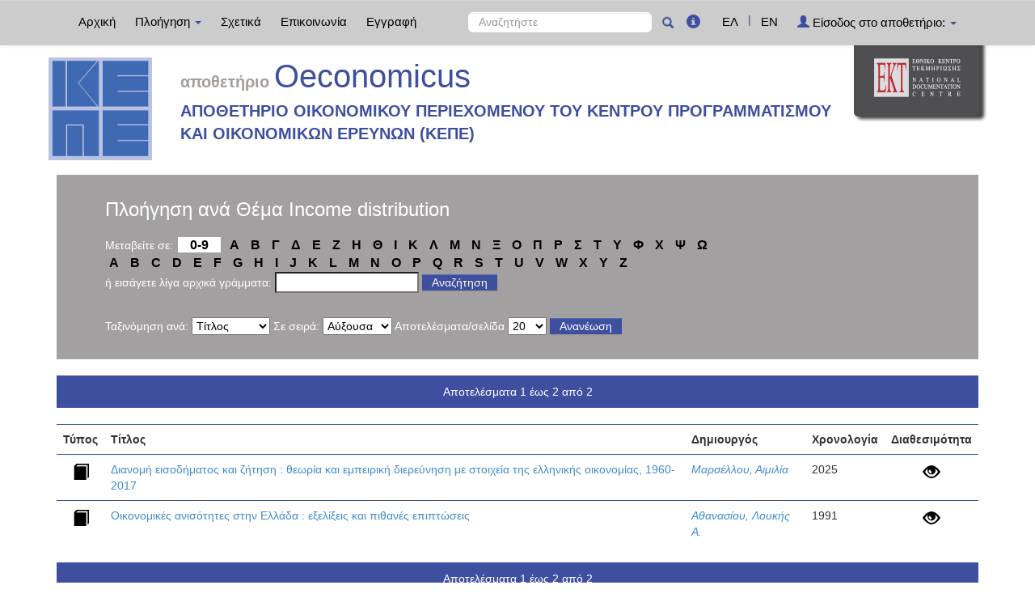

--- FILE ---
content_type: text/html;charset=UTF-8
request_url: http://repository.kepe.gr/kepe/browse?type=ektsubject&value=Income+distribution
body_size: 5968
content:























<!DOCTYPE html>
<html>
<head>
    <title>Κέντρο Προγραμματισμού και Οικονομικών Ερευνών (ΚΕΠΕ): Browsing DSpace</title>
    <meta http-equiv="Content-Type" content="text/html; charset=UTF-8" />
    <meta name="Generator" content="DSpace 4.2" />
    <meta name="viewport" content="width=device-width, initial-scale=1.0">
    <link rel="shortcut icon" href="/kepe/favicon.ico" type="image/x-icon"/>
    <link rel="stylesheet" href="/kepe/static/css/jquery-ui-1.10.3.custom/redmond/jquery-ui-1.10.3.custom.css" type="text/css" />
    <link rel="stylesheet" href="/kepe/static/css/bootstrap/bootstrap.min.css" type="text/css" />
    <link rel="stylesheet" href="/kepe/static/css/bootstrap/bootstrap-theme.min.css" type="text/css" />
    <link rel="stylesheet" href="/kepe/static/css/bootstrap/dspace-theme.css" type="text/css" />
    <script type="text/javascript" src="/kepe/boxover.js" charset="utf-8"></script>
    <script type="text/javascript" src="/kepe/bsn.AutoSuggest_2.1.3.js" charset="utf-8"></script>
    <link rel="stylesheet" href="/kepe/autosuggest_inquisitor.css" type="text/css" media="screen" charset="utf-8">
    
    <link rel="search" type="application/opensearchdescription+xml" href="/kepe/open-search/description.xml" title="DSpace"/>
    

	
	
		<!-- Bootstrap styles -->
		<!-- <link rel="stylesheet" href="//netdna.bootstrapcdn.com/bootstrap/3.2.0/css/bootstrap.min.css"> -->
		<!-- Generic page styles -->
		<!-- <link rel="stylesheet" href="css/style.css"> -->
		<!-- blueimp Gallery styles -->
		<link rel="stylesheet" href="/kepe/fileupload/css/blueimp-gallery.min.css">
		<!-- CSS to style the file input field as button and adjust the Bootstrap progress bars -->
		<link rel="stylesheet" href="/kepe/fileupload/css/jquery.fileupload.css">
		<link rel="stylesheet" href="/kepe/fileupload/css/jquery.fileupload-ui.css">
		<!-- CSS adjustments for browsers with JavaScript disabled -->
		<noscript><link rel="stylesheet" href="/kepe/fileupload/css/jquery.fileupload-noscript.css"></noscript>
		<noscript><link rel="stylesheet" href="/kepe/fileupload/css/jquery.fileupload-ui-noscript.css"></noscript>
	
	
    <script type='text/javascript' src="/kepe/static/js/jquery/jquery-1.10.2.min.js"></script>
    <script type='text/javascript' src='/kepe/static/js/jquery/jquery-ui-1.10.3.custom.min.js'></script>
    <script type='text/javascript' src='/kepe/static/js/bootstrap/bootstrap.min.js'></script>
    <script type='text/javascript' src='/kepe/static/js/holder.js'></script>
    <script type="text/javascript" src="/kepe/utils.js"></script>
    <script type="text/javascript" src="/kepe/static/js/choice-support.js"> </script>
    <script type="text/javascript" src="//s7.addthis.com/js/300/addthis_widget.js#pubid=ra-53b28ac202ac6926"></script>


    
    
	<!-- Google tag (gtag.js) -->
	<script async src="https://www.googletagmanager.com/gtag/js?id=G-TSX59D58PV"></script>
	<script>
        window.dataLayer = window.dataLayer || [];
        function gtag(){dataLayer.push(arguments);}
        gtag('js', new Date());

        gtag('config', 'G-TSX59D58PV');
	</script>
    


    <!-- HTML5 shim and Respond.js IE8 support of HTML5 elements and media queries -->
    <!--[if lt IE 9]>
    <script src="/kepe/static/js/html5shiv.js"></script>
    <script src="/kepe/static/js/respond.min.js"></script>
    <![endif]-->
</head>



<body class="undernavigation">
<a class="sr-only" href="#content">Skip navigation</a>
<header class="navbar navbar-inverse navbar-fixed-top">
    
    <div class="container">
        



























       <div class="navbar-header">
         <button type="button" class="navbar-toggle" data-toggle="collapse" data-target=".navbar-collapse">
           <span class="icon-bar"></span>
           <span class="icon-bar"></span>
           <span class="icon-bar"></span>
         </button>

       </div>
       <nav class="collapse navbar-collapse bs-navbar-collapse" role="navigation">
         <ul class="nav navbar-nav">
           <li class=""><a href="/kepe/">
		   
		   Αρχική</a></li>

           <li class="dropdown">
             <a href="#" class="dropdown-toggle" data-toggle="dropdown">
			 
		   Πλοήγηση <b class="caret"></b></a>
             <ul class="dropdown-menu">
               <li><a href="/kepe/community-list">Συλλογές & Ομάδες Τεκμηρίων</a></li>
				<li class="divider"></li>
				<li class="dropdown-header">Πλοηγηθείτε ανά</li>
				

				
				      			<li><a href="/kepe/browse?type=ekttypequalifiedB">Εξειδίκευση τύπου</a></li>
					
				      			<li><a href="/kepe/browse?type=dccreator">Δημιουργός</a></li>
					
				      			<li><a href="/kepe/browse?type=dctitle">Τίτλος</a></li>
					
				      			<li><a href="/kepe/browse?type=ektsubject">Θέμα</a></li>
					
				      			<li><a href="/kepe/browse?type=ektsubjectevent">Εκδήλωση/Γεγονός</a></li>
					
				      			<li><a href="/kepe/browse?type=ektsubjectspatial">Τοπική κάλυψη</a></li>
					
				      			<li><a href="/kepe/browse?type=ektsubjectkeywords">Λέξεις-Κλειδιά</a></li>
					

				
				
            </ul>
          </li>
          
		
		  <li class=""><a href="/kepe/about">
		  
		   Σχετικά</a></li>
		  
		  
		  	<li class=""><a href="/kepe/feedback">
			
		   Επικοινωνία</a> </li>
    	  
 
          
          <li><a href="/kepe/register">
		  
		   Εγγραφή</a></li>
          
       </ul>
       <div class="nav navbar-nav navbar-right">
		<ul class="nav navbar-nav navbar-right">
			
			

            
            <li class="active"><a href="javascript:void(null)" onclick="changeLangTo('el')">
                ΕΛ</a>
            </li>
            

            <li class="nav-sep">|</li>


            
            <li class=""><a href="javascript:void(null)" onclick="changeLangTo('en')">
                EN</a>
            </li>
            
            
            
         <li class="dropdown">
         
             <a href="#" class="dropdown-toggle" data-toggle="dropdown"><span class="glyphicon glyphicon-user"></span> Είσοδος στο αποθετήριο: <b class="caret"></b></a>
	
             <ul class="dropdown-menu">
               <li><a href="/kepe/mydspace">Το αποθετήριό μου</a></li>
               <li><a href="/kepe/subscribe">Λάβετε ενημερώσεις<br/>με email</a></li>
               <li><a href="/kepe/profile">Επεξεργαστείτε το προφίλ σας</a></li>

		
             </ul>
           </li>
          </ul>

	
	<form method="get" action="/kepe/simple-search" class="navbar-form navbar-right" scope="search">
	    <div class="form-group" style="margin-top: -6px;">
          <input type="text" class="form-control" placeholder="Αναζητήστε" name="query" id="tequery" size="25"/>
        </div>
        <button type="submit" class="btn btn-primary"><span class="glyphicon glyphicon-search"></span></button>
        <a href="#" class="glyphicons circle_plus" data-toggle="tooltip" data-placement="bottom" data-original-title="Για αναζήτηση συγκεκριμένου όρου, λέξης ή φράσης χρησιμοποιήστε διπλά εισαγωγικά &quot; &quot; π.χ. &quot;investment and technical change&quot; για να λάβετε ακριβή αποτελέσματα."><span class="glyphicon glyphicon-info-sign" style="font-size: 17px;line-height: 32px;margin-top: 0px;color: #3e4fa0;"></span></a>
        

	</form></div>
	
	
	<!-- Added to reload without loosing the parameters -->
    <script type="text/javascript">
        function changeLangTo(locale) {
            var s = document.location.toString();
            
            if (s.indexOf("?") == -1) {
                document.location = document.location + '?locale=' + locale;
            } else {
            	var hasAnchor = false;
            	var location = s;
            	if (s.indexOf("#facetsanchor") != -1) {
            		hasAnchor = true;
            		location = s.replace("#facetsanchor", "");
            	}
            	if (location.indexOf("locale") == -1) {
                	location = location + '&locale=' + locale;
                } else if (s.indexOf("?locale") == -1) {
                	location = location.substring(0, location.indexOf("&locale"))
                            + location.substring(location.indexOf("&locale") + 10)
                            + '&locale=' + locale;
                } else {
                	location = location.substring(0, location.indexOf("?"))
                            + '?locale=' + locale
                            + location.substring(location.indexOf("?") + 10);
                }
            	
                if (hasAnchor){
                	location = location + "#facetsanchor";
                }
                
                document.location = location;
            }
        }
    </script>
    <!-- End of Script -->
    
    
    </nav>

    </div>
    
</header>

<main id="content" role="main">
    <div class="container banner" id="container_header">
        <!--<div class="row">
		<div class="col-md-9 brand">
		<h1>DSpace <small>JSPUI</small></h1>
        <h4>DSpace preserves and enables easy and open access to all types of digital content including text, images, moving images, mpegs and data sets</h4> <a href="http://www.dspace.org"><button class="btn btn-primary">Learn More</button></a>
        </div>-->

        
        	<div class="row">
        		<div class="col-xs-10 col-md-10 banner1">
        			<div class="row">
						<div class="col-md-2" >
							<a href="/kepe"><img class="pull-left" style="padding:5px!important; max-height:150px; max-width:100%" src="/kepe/image/repo_logo_el.jpg" style="border:0"></a>
						</div>
						
					
							<div class="col-md-10 repo-title-super-div">
								<div class="row">
								<div class="col-xs-12 repo-title-div">
									<span class="repo">
										αποθετήριο
									</span>
									<span class="repo_name">
										Oeconomicus
									</span>
								
								</div>
								<div class="col-xs-12 repo-detail1-div">
									<span class="repo_details1">
										ΑΠΟΘΕΤΗΡΙΟ ΟΙΚΟΝΟΜΙΚΟΥ ΠΕΡΙΕΧΟΜΕΝΟΥ ΤΟΥ ΚΕΝΤΡΟΥ ΠΡΟΓΡΑΜΜΑΤΙΣΜΟΥ ΚΑΙ ΟΙΚΟΝΟΜΙΚΩΝ ΕΡΕΥΝΩΝ (ΚΕΠΕ)
									</span>
								</div>
								<div class="col-xs-12 repo-detail2-div">
									<span class="repo_details">
										
									</span>
								</div>
								</div>
							</div>
						
					</div>
				</div>
				<div class="col-xs-2 col-md-2 banner2">
					<a href="http://www.ekt.gr/"><img style="max-width:100%" class="pull-right" src="//footer.ekt.gr/footer/resources/image/logo_EKT.png"></a>
				</div>
				</div>
			
            
			<div class="row banner-line"></div>
        </div>
    </div>
    
    <div class="container">
            


























<div class="search_up">
	
	<h2>
		Πλοήγηση  ανά Θέμα Income distribution
	</h2>

	
	
	<div id="browse_navigation">
	<form class="browse_form_1" method="get" action="/kepe/browse">
			<input type="hidden" name="type" value="ektsubject"/>
			<input type="hidden" name="sort_by" value="1"/>
			<input type="hidden" name="order" value="ASC"/>
			<input type="hidden" name="rpp" value="20"/>
			<input type="hidden" name="etal" value="-1" />
<input type="hidden" name="value" value="Income distribution"/>
	
	
	
		<span>Μεταβείτε σε:</span>
	                        <a class="numbers" href="/kepe/browse?type=ektsubject&amp;sort_by=1&amp;order=ASC&amp;rpp=20&amp;etal=-1&amp;value=Income+distribution&amp;starts_with=0">0-9</a>
                                
                    
									
										
																	<a class="letters" href="/kepe/browse?type=ektsubject&amp;sort_by=1&amp;order=ASC&amp;rpp=20&amp;etal=-1&amp;value=Income+distribution&amp;starts_with=Α">Α</a>

										
																	<a class="letters" href="/kepe/browse?type=ektsubject&amp;sort_by=1&amp;order=ASC&amp;rpp=20&amp;etal=-1&amp;value=Income+distribution&amp;starts_with=Β">Β</a>

										
																	<a class="letters" href="/kepe/browse?type=ektsubject&amp;sort_by=1&amp;order=ASC&amp;rpp=20&amp;etal=-1&amp;value=Income+distribution&amp;starts_with=Γ">Γ</a>

										
																	<a class="letters" href="/kepe/browse?type=ektsubject&amp;sort_by=1&amp;order=ASC&amp;rpp=20&amp;etal=-1&amp;value=Income+distribution&amp;starts_with=Δ">Δ</a>

										
																	<a class="letters" href="/kepe/browse?type=ektsubject&amp;sort_by=1&amp;order=ASC&amp;rpp=20&amp;etal=-1&amp;value=Income+distribution&amp;starts_with=Ε">Ε</a>

										
																	<a class="letters" href="/kepe/browse?type=ektsubject&amp;sort_by=1&amp;order=ASC&amp;rpp=20&amp;etal=-1&amp;value=Income+distribution&amp;starts_with=Ζ">Ζ</a>

										
																	<a class="letters" href="/kepe/browse?type=ektsubject&amp;sort_by=1&amp;order=ASC&amp;rpp=20&amp;etal=-1&amp;value=Income+distribution&amp;starts_with=Η">Η</a>

										
																	<a class="letters" href="/kepe/browse?type=ektsubject&amp;sort_by=1&amp;order=ASC&amp;rpp=20&amp;etal=-1&amp;value=Income+distribution&amp;starts_with=Θ">Θ</a>

										
																	<a class="letters" href="/kepe/browse?type=ektsubject&amp;sort_by=1&amp;order=ASC&amp;rpp=20&amp;etal=-1&amp;value=Income+distribution&amp;starts_with=Ι">Ι</a>

										
																	<a class="letters" href="/kepe/browse?type=ektsubject&amp;sort_by=1&amp;order=ASC&amp;rpp=20&amp;etal=-1&amp;value=Income+distribution&amp;starts_with=Κ">Κ</a>

										
																	<a class="letters" href="/kepe/browse?type=ektsubject&amp;sort_by=1&amp;order=ASC&amp;rpp=20&amp;etal=-1&amp;value=Income+distribution&amp;starts_with=Λ">Λ</a>

										
																	<a class="letters" href="/kepe/browse?type=ektsubject&amp;sort_by=1&amp;order=ASC&amp;rpp=20&amp;etal=-1&amp;value=Income+distribution&amp;starts_with=Μ">Μ</a>

										
																	<a class="letters" href="/kepe/browse?type=ektsubject&amp;sort_by=1&amp;order=ASC&amp;rpp=20&amp;etal=-1&amp;value=Income+distribution&amp;starts_with=Ν">Ν</a>

										
																	<a class="letters" href="/kepe/browse?type=ektsubject&amp;sort_by=1&amp;order=ASC&amp;rpp=20&amp;etal=-1&amp;value=Income+distribution&amp;starts_with=Ξ">Ξ</a>

										
																	<a class="letters" href="/kepe/browse?type=ektsubject&amp;sort_by=1&amp;order=ASC&amp;rpp=20&amp;etal=-1&amp;value=Income+distribution&amp;starts_with=Ο">Ο</a>

										
																	<a class="letters" href="/kepe/browse?type=ektsubject&amp;sort_by=1&amp;order=ASC&amp;rpp=20&amp;etal=-1&amp;value=Income+distribution&amp;starts_with=Π">Π</a>

										
																	<a class="letters" href="/kepe/browse?type=ektsubject&amp;sort_by=1&amp;order=ASC&amp;rpp=20&amp;etal=-1&amp;value=Income+distribution&amp;starts_with=Ρ">Ρ</a>

										
																	<a class="letters" href="/kepe/browse?type=ektsubject&amp;sort_by=1&amp;order=ASC&amp;rpp=20&amp;etal=-1&amp;value=Income+distribution&amp;starts_with=Σ">Σ</a>

										
																	<a class="letters" href="/kepe/browse?type=ektsubject&amp;sort_by=1&amp;order=ASC&amp;rpp=20&amp;etal=-1&amp;value=Income+distribution&amp;starts_with=Τ">Τ</a>

										
																	<a class="letters" href="/kepe/browse?type=ektsubject&amp;sort_by=1&amp;order=ASC&amp;rpp=20&amp;etal=-1&amp;value=Income+distribution&amp;starts_with=Υ">Υ</a>

										
																	<a class="letters" href="/kepe/browse?type=ektsubject&amp;sort_by=1&amp;order=ASC&amp;rpp=20&amp;etal=-1&amp;value=Income+distribution&amp;starts_with=Φ">Φ</a>

										
																	<a class="letters" href="/kepe/browse?type=ektsubject&amp;sort_by=1&amp;order=ASC&amp;rpp=20&amp;etal=-1&amp;value=Income+distribution&amp;starts_with=Χ">Χ</a>

										
																	<a class="letters" href="/kepe/browse?type=ektsubject&amp;sort_by=1&amp;order=ASC&amp;rpp=20&amp;etal=-1&amp;value=Income+distribution&amp;starts_with=Ψ">Ψ</a>

										
																	<a class="letters" href="/kepe/browse?type=ektsubject&amp;sort_by=1&amp;order=ASC&amp;rpp=20&amp;etal=-1&amp;value=Income+distribution&amp;starts_with=Ω">Ω</a>

										
									
<br/><span class="space"></span>

	                        <a class="letters" href="/kepe/browse?type=ektsubject&amp;sort_by=1&amp;order=ASC&amp;rpp=20&amp;etal=-1&amp;value=Income+distribution&amp;starts_with=A">A</a>

	                        <a class="letters" href="/kepe/browse?type=ektsubject&amp;sort_by=1&amp;order=ASC&amp;rpp=20&amp;etal=-1&amp;value=Income+distribution&amp;starts_with=B">B</a>

	                        <a class="letters" href="/kepe/browse?type=ektsubject&amp;sort_by=1&amp;order=ASC&amp;rpp=20&amp;etal=-1&amp;value=Income+distribution&amp;starts_with=C">C</a>

	                        <a class="letters" href="/kepe/browse?type=ektsubject&amp;sort_by=1&amp;order=ASC&amp;rpp=20&amp;etal=-1&amp;value=Income+distribution&amp;starts_with=D">D</a>

	                        <a class="letters" href="/kepe/browse?type=ektsubject&amp;sort_by=1&amp;order=ASC&amp;rpp=20&amp;etal=-1&amp;value=Income+distribution&amp;starts_with=E">E</a>

	                        <a class="letters" href="/kepe/browse?type=ektsubject&amp;sort_by=1&amp;order=ASC&amp;rpp=20&amp;etal=-1&amp;value=Income+distribution&amp;starts_with=F">F</a>

	                        <a class="letters" href="/kepe/browse?type=ektsubject&amp;sort_by=1&amp;order=ASC&amp;rpp=20&amp;etal=-1&amp;value=Income+distribution&amp;starts_with=G">G</a>

	                        <a class="letters" href="/kepe/browse?type=ektsubject&amp;sort_by=1&amp;order=ASC&amp;rpp=20&amp;etal=-1&amp;value=Income+distribution&amp;starts_with=H">H</a>

	                        <a class="letters" href="/kepe/browse?type=ektsubject&amp;sort_by=1&amp;order=ASC&amp;rpp=20&amp;etal=-1&amp;value=Income+distribution&amp;starts_with=I">I</a>

	                        <a class="letters" href="/kepe/browse?type=ektsubject&amp;sort_by=1&amp;order=ASC&amp;rpp=20&amp;etal=-1&amp;value=Income+distribution&amp;starts_with=J">J</a>

	                        <a class="letters" href="/kepe/browse?type=ektsubject&amp;sort_by=1&amp;order=ASC&amp;rpp=20&amp;etal=-1&amp;value=Income+distribution&amp;starts_with=K">K</a>

	                        <a class="letters" href="/kepe/browse?type=ektsubject&amp;sort_by=1&amp;order=ASC&amp;rpp=20&amp;etal=-1&amp;value=Income+distribution&amp;starts_with=L">L</a>

	                        <a class="letters" href="/kepe/browse?type=ektsubject&amp;sort_by=1&amp;order=ASC&amp;rpp=20&amp;etal=-1&amp;value=Income+distribution&amp;starts_with=M">M</a>

	                        <a class="letters" href="/kepe/browse?type=ektsubject&amp;sort_by=1&amp;order=ASC&amp;rpp=20&amp;etal=-1&amp;value=Income+distribution&amp;starts_with=N">N</a>

	                        <a class="letters" href="/kepe/browse?type=ektsubject&amp;sort_by=1&amp;order=ASC&amp;rpp=20&amp;etal=-1&amp;value=Income+distribution&amp;starts_with=O">O</a>

	                        <a class="letters" href="/kepe/browse?type=ektsubject&amp;sort_by=1&amp;order=ASC&amp;rpp=20&amp;etal=-1&amp;value=Income+distribution&amp;starts_with=P">P</a>

	                        <a class="letters" href="/kepe/browse?type=ektsubject&amp;sort_by=1&amp;order=ASC&amp;rpp=20&amp;etal=-1&amp;value=Income+distribution&amp;starts_with=Q">Q</a>

	                        <a class="letters" href="/kepe/browse?type=ektsubject&amp;sort_by=1&amp;order=ASC&amp;rpp=20&amp;etal=-1&amp;value=Income+distribution&amp;starts_with=R">R</a>

	                        <a class="letters" href="/kepe/browse?type=ektsubject&amp;sort_by=1&amp;order=ASC&amp;rpp=20&amp;etal=-1&amp;value=Income+distribution&amp;starts_with=S">S</a>

	                        <a class="letters" href="/kepe/browse?type=ektsubject&amp;sort_by=1&amp;order=ASC&amp;rpp=20&amp;etal=-1&amp;value=Income+distribution&amp;starts_with=T">T</a>

	                        <a class="letters" href="/kepe/browse?type=ektsubject&amp;sort_by=1&amp;order=ASC&amp;rpp=20&amp;etal=-1&amp;value=Income+distribution&amp;starts_with=U">U</a>

	                        <a class="letters" href="/kepe/browse?type=ektsubject&amp;sort_by=1&amp;order=ASC&amp;rpp=20&amp;etal=-1&amp;value=Income+distribution&amp;starts_with=V">V</a>

	                        <a class="letters" href="/kepe/browse?type=ektsubject&amp;sort_by=1&amp;order=ASC&amp;rpp=20&amp;etal=-1&amp;value=Income+distribution&amp;starts_with=W">W</a>

	                        <a class="letters" href="/kepe/browse?type=ektsubject&amp;sort_by=1&amp;order=ASC&amp;rpp=20&amp;etal=-1&amp;value=Income+distribution&amp;starts_with=X">X</a>

	                        <a class="letters" href="/kepe/browse?type=ektsubject&amp;sort_by=1&amp;order=ASC&amp;rpp=20&amp;etal=-1&amp;value=Income+distribution&amp;starts_with=Y">Y</a>

	                        <a class="letters" href="/kepe/browse?type=ektsubject&amp;sort_by=1&amp;order=ASC&amp;rpp=20&amp;etal=-1&amp;value=Income+distribution&amp;starts_with=Z">Z</a>
<br/>
	    					<span>ή εισάγετε λίγα αρχικά γράμματα:</span>
	    					<input type="text" name="starts_with"/>&nbsp;<input type="submit" class="btn btn-primary" value="Αναζήτηση" />

	</form>
	</div>
	

	
	<div id="browse_controls">
	<form class="browse_form_2" method="get" action="/kepe/browse">
		<input type="hidden" name="type" value="ektsubject"/>
<input type="hidden" name="value" value="Income distribution"/>





		<span>Ταξινόμηση ανά:</span>
		<select name="sort_by">
 <option value="1" selected="selected">Τίτλος</option> <option value="2" >Χρονολογία</option>
		</select>

<span>Σε σειρά:</span>
		<select name="order">
			<option value="ASC" selected="selected">Αύξουσα</option>
			<option value="DESC" >Φθίνουσα</option>
		</select>

		<span>Αποτελέσματα/σελίδα</span>
		<select name="rpp">
	
			<option value="5" >5</option>
	
			<option value="10" >10</option>
	
			<option value="15" >15</option>
	
			<option value="20" selected="selected">20</option>
	
			<option value="25" >25</option>
	
			<option value="30" >30</option>
	
			<option value="35" >35</option>
	
			<option value="40" >40</option>
	
			<option value="45" >45</option>
	
			<option value="50" >50</option>
	
			<option value="55" >55</option>
	
			<option value="60" >60</option>
	
			<option value="65" >65</option>
	
			<option value="70" >70</option>
	
			<option value="75" >75</option>
	
			<option value="80" >80</option>
	
			<option value="85" >85</option>
	
			<option value="90" >90</option>
	
			<option value="95" >95</option>
	
			<option value="100" >100</option>

		</select>

		
		<input type="submit" class="btn btn-default" name="submit_browse" value="Ανανέωση"/>



	</form>
	</div>
 </div>
<br/>
<div class="panel panel-primary">
	
	<div class="panel-heading text-center">
		Αποτελέσματα 1 έως 2 από 2

	



	</div>
</div>
       
        <div class="discovery-result-results">
	
    
    
	<table align="center" class="table" summary="This table browses all dspace content">
<tr>
<th id="t1" class="oddRowEvenCol sign_type_th">Τύπος</th><th id="t2" class="oddRowOddCol">Τίτλος</th><th id="t3" class="oddRowEvenCol">Δημιουργός</th><th id="t4" class="oddRowOddCol">Χρονολογία</th><th id="t5" class="oddRowEvenCol sign_availability_th">Διαθεσιμότητα</th></tr><tr><td headers="t1" class="evenRowEvenCol sign_type_tr" ><div class="sign_type_class glyphicon glyphicon-book"  title="Κείμενο"/></td><td headers="t2" class="evenRowOddCol" ><a href="/kepe/handle/20.500.12036/1456">Διανομή&#x20;εισοδήματος&#x20;και&#x20;ζήτηση&#x20;:&#x20;θεωρία&#x20;και&#x20;εμπειρική&#x20;διερεύνηση&#x20;με&#x20;στοιχεία&#x20;της&#x20;ελληνικής&#x20;οικονομίας,&#x20;1960-2017</a></td><td headers="t3" class="evenRowEvenCol" ><em><a href="/kepe/browse?type=dccreator&amp;value=%CE%9C%CE%B1%CF%81%CF%83%CE%AD%CE%BB%CE%BB%CE%BF%CF%85%2C+%CE%91%CE%B9%CE%BC%CE%B9%CE%BB%CE%AF%CE%B1&amp;value_lang=en">Μαρσέλλου,&#x20;Αιμιλία</a></em></td><td headers="t4" class="evenRowOddCol" nowrap="nowrap">2025</td><td headers="t5" class="evenRowEvenCol sign_availability_tr" ><div class="sign_availability_class glyphicon glyphicon-eye-open"  title="Διαθέσιμο"/></td></tr>
<tr><td headers="t1" class="oddRowEvenCol sign_type_tr" ><div class="sign_type_class glyphicon glyphicon-book"  title="Κείμενο"/></td><td headers="t2" class="oddRowOddCol" ><a href="/kepe/handle/20.500.12036/1236">Οικονομικές&#x20;ανισότητες&#x20;στην&#x20;Ελλάδα&#x20;:&#x20;εξελίξεις&#x20;και&#x20;πιθανές&#x20;επιπτώσεις</a></td><td headers="t3" class="oddRowEvenCol" ><em><a href="/kepe/browse?type=dccreator&amp;value=%CE%91%CE%B8%CE%B1%CE%BD%CE%B1%CF%83%CE%AF%CE%BF%CF%85%2C+%CE%9B%CE%BF%CF%85%CE%BA%CE%AE%CF%82+%CE%91.&amp;value_lang=">Αθανασίου,&#x20;Λουκής&#x20;Α.</a></em></td><td headers="t4" class="oddRowOddCol" nowrap="nowrap">1991</td><td headers="t5" class="oddRowEvenCol sign_availability_tr" ><div class="sign_availability_class glyphicon glyphicon-eye-open"  title="Διαθέσιμο"/></td></tr>
</table>

    
	
	
	<div class="panel-footer text-center">
		Αποτελέσματα 1 έως 2 από 2

	



	</div>
</div>

	


















</div>
</main>
<script>
    var jQ = jQuery.noConflict();
    //alert('test: ');
    //alert('test: ' + jQ('.navbar-fixed-top').height());
    if (jQ('.navbar').height() > 100){
        jQ('#content').css("marginTop", 47);
    }
    function resizeIframe(obj) {
        obj.contentWindow.postMessage("ddd", "*");
        //obj.style.height = obj.contentWindow.document.body.scrollHeight + 'px';
        //obj.style.height = obj.contentWindow.document.getElementById('footer').scrollHeight + 'px';
    }
    jQ( document ).ready(function() {
        jQ( window ).resize(function() {
            var temp = document.getElementById('myiframe');
            resizeIframe(temp);
        });
    });
    var eventMethod = window.addEventListener ? "addEventListener" : "attachEvent";
    var eventer = window[eventMethod];
    var messageEvent = eventMethod == "attachEvent" ? "onmessage" : "message";
    // Listen to message from child window
    eventer(messageEvent,function(e) {
        document.getElementById('myiframe').style.height = e.data + 'px';
    },false);
    $ = jQuery;
</script>
<!--<link rel="stylesheet" href="http://ds11.dev.extcloud0.ekt.gr:8080/FooterWebApp/resources/css/footer1.css">-->
<div style="width:100%">
    <iframe id="myiframe" style="width:100%; border:none" scrolling="no" src="//footer.ekt.gr/footer/request?locale=el&path=http://repository.kepe.gr/kepe&id=1" onload="resizeIframe(this)"></iframe>
</div>
</body>
</html>